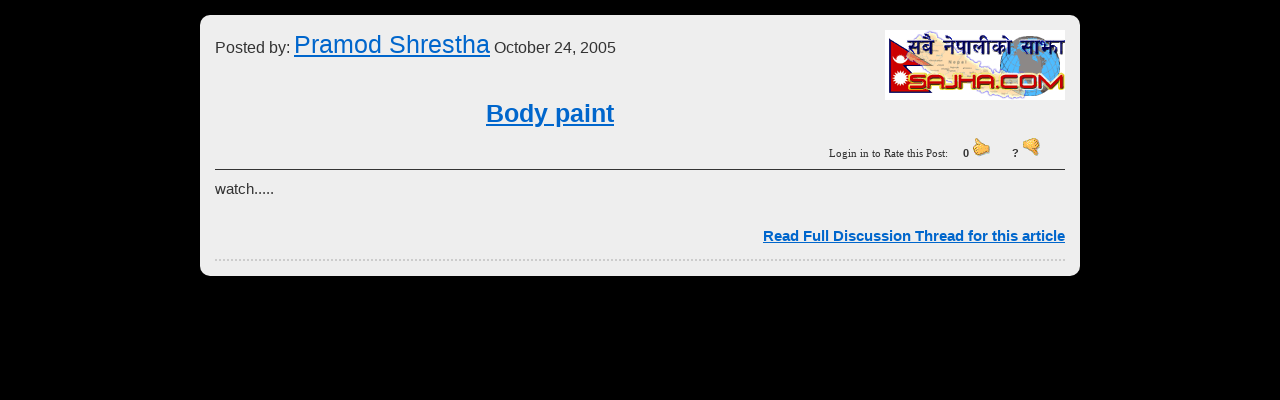

--- FILE ---
content_type: text/html;charset=UTF-8
request_url: https://sajha.com/sajha/html/sharearticle.cfm?articleid=172671
body_size: 1626
content:



<!DOCTYPE html PUBLIC "-//W3C//DTD XHTML 1.0 Transitional//EN" "http://www.w3.org/TR/xhtml1/DTD/xhtml1-transitional.dtd">
<html xmlns="http://www.w3.org/1999/xhtml" xmlns:fb="http://ogp.me/ns/fb#">
<head>
<meta http-equiv="Content-Type" content="text/html; charset=utf-8" />
<meta name="viewport" content="width=device-width, initial-scale=1, maximum-scale=1" />
        <meta name="apple-mobile-web-app-capable" content="yes" />
<meta property="fb:app_id" content="162461387091" /> 
<meta property="fb:admins" content="508552696" />




<title>Pramod Shrestha: watch....... </title>


    <meta property="og:title" content="Sajha.com - Body paint"/>
    <meta property="og:url" content="http://sajhasansar.com/sajha/html/sharearticle.cfm?articleid=172671"/>
    <meta property="og:image" content="http://sajhasansar.com/sajha/html/banners/sajhanewlogo.png"/>
    <meta property="og:site_name" content="Sajhasansar"/>
    <meta property="og:type" content="Website"/>
    <meta property="og:description"
          content="Pramod Shrestha: watch......."/>


<script type="text/javascript" src="//ajax.googleapis.com/ajax/libs/jquery/1.8.3/jquery.min.js"></script>
<script type="text/javascript" src="/sajha/html/js/jquery.corner.js"></script>
<script type="text/javascript" src="/sajha/html/js/linkify.js"></script>
<script type="text/javascript" src="loadajax.js"></script>
<script type="text/javascript" src="/sajha/html/js/jquery.linkify-1.0-min.js"></script>
<script type="text/javascript" src="/sajha/html/js/jquery.youtubify.js"></script>
<link rel="stylesheet" type="text/css" href="include/mainhome.css" />
</head>
<head>

<style type="text/css">
body {background-color:#000;font-family:Tahoma;}
* {font-family:Arial, Helvetica, sans-serif;}
a {color:#0066CC;}
a:hover {color:#333333;}
</style>
</head>
<body style="max-width:100%;">


<div style="width:850px;margin:15px auto;color:#333333;position:relative;background-color:#eee;padding:15px;height:auto;max-width:95%;" id="main">
<div style="float:right;"><a href="index.cfm"><img src="/sajha/html/images/location/sajhalogo.gif" border="0"/></a></div>


<div style="font-size:20;margin-bottom:10px;">
Posted by: <span style="font-family:advent;font-size:25px;"><a href="index.cfm?username=Pramod Shrestha">Pramod Shrestha</a></span> October 24, 2005
<div style="width:450px;height:30px;overflow:hidden;">
<fb:like href="http://sajha.com/sajha/html/sharearticle.cfm?articleid=172671" send="true" width="450" show_faces="true"></fb:like></div>
</div>

<div style="font-size:25px;font-weight:bold;font-family:advent;" align="center">
<a href="index.cfm?threadid=23424">Body paint</a>
</div>







<div style="margin:10px 0 10px 0;color:#333;clear:both;font-size:12px;padding-bottom:10px;border-bottom:1px solid #333;font-size:11px;font-family:Tahoma;" align="right">



 Login in to Rate this Post:&nbsp;&nbsp;&nbsp;&nbsp; 
<span id="tup1"><b>0</b></span> <img src="/wysiwyg/editor/images/smiley/msn/thumbs_up.gif" class="like" /> 

&nbsp;&nbsp;&nbsp;&nbsp;&nbsp; <span id="tdown1" title="10 more flags than likes deactivates post."><b> ? </b></span> <img src="/wysiwyg/editor/images/smiley/msn/thumbs_down.gif" class="like" title="10 more flags than likes deactivates post."/> 

&nbsp;&nbsp;&nbsp;

&nbsp;&nbsp;&nbsp;
 
</div>







<div style="font-size:15px;clear:both;font-family:Arial, Helvetica, sans-serif;" class="chautariclass">
watch.....
</div>


<div style="font-size:15px;font-weight:bold;margin-top:30px;font-family:tahoma;" align="right">
<a href="index.cfm?threadid=23424">Read Full Discussion Thread for this article</a>
</div>





<div align="center" style="border-top:2px dotted #ccc;margin-top:15px;">
<div class="fb-comments" data-href="http://sajha.com/sajha/html/index.cfm?threadid=23424" data-num-posts="10" data-width="600"></div>
</div>


</div>
<script>(function(d, s, id) {
  var js, fjs = d.getElementsByTagName(s)[0];
  if (d.getElementById(id)) return;
  js = d.createElement(s); js.id = id;
  js.src = "//connect.facebook.net/en_US/all.js#xfbml=1&appId=162461387091";
  fjs.parentNode.insertBefore(js, fjs);
}(document, 'script', 'facebook-jssdk'));</script>

<script language="JavaScript" type="text/javascript">
$("#main").corner();

    $(function(){
      $("div .chautariclass").youtubify().linkify({
	  handleLinks: function (links) {
    for (var i = 0, cnt = links.length, tmpLink; i < cnt; i++) {
        tmpLink = links[i].innerHTML;
        if (tmpLink.length > 50) {
            links[i].innerHTML = tmpLink.substr(0, 50) + '...';
        }
    }
}
	  });
	  
	});
</script>


<script defer src="https://static.cloudflareinsights.com/beacon.min.js/vcd15cbe7772f49c399c6a5babf22c1241717689176015" integrity="sha512-ZpsOmlRQV6y907TI0dKBHq9Md29nnaEIPlkf84rnaERnq6zvWvPUqr2ft8M1aS28oN72PdrCzSjY4U6VaAw1EQ==" data-cf-beacon='{"version":"2024.11.0","token":"a13ca13eef9241c788c899ba3bdd2322","r":1,"server_timing":{"name":{"cfCacheStatus":true,"cfEdge":true,"cfExtPri":true,"cfL4":true,"cfOrigin":true,"cfSpeedBrain":true},"location_startswith":null}}' crossorigin="anonymous"></script>
</body>
</html>


--- FILE ---
content_type: application/javascript
request_url: https://sajha.com/sajha/html/js/linkify.js
body_size: 1768
content:
/*
 *  Linkify - v1.1.3
 *  Find URLs in plain text and return HTML for discovered links.
 *  https://github.com/HitSend/jQuery-linkify/
 *
 *  Made by SoapBox Innovations, Inc.
 *  Under MIT License
 */
!function($, window, document, undefined) {
    "use strict";
    function Linkified(element, options) {
        this._defaults = defaults, this.element = element, this.setOptions(options), this.init();
    }
    var defaults = {
        tagName: "a",
        newLine: "\n",
        target: "_blank",
        linkClass: null,
        linkClasses: [],
        linkAttributes: null
    };
    Linkified.prototype = {
        constructor: Linkified,
        init: function() {
            1 === this.element.nodeType ? Linkified.linkifyNode.call(this, this.element) : this.element = Linkified.linkify.call(this, this.element.toString());
        },
        setOptions: function(options) {
            this.settings = Linkified.extendSettings(options, this.settings);
        },
        toString: function() {
            return this.element.toString();
        }
    }, Linkified.extendSettings = function(options, settings) {
        var prop;
        settings = settings || {};
        for (prop in defaults) settings[prop] || (settings[prop] = defaults[prop]);
        for (prop in options) settings[prop] = options[prop];
        return settings;
    }, Linkified.linkMatch = new RegExp([ "(", '\\s|[^a-zA-Z0-9.\\+_\\/"\\>\\-]|^', ")(?:", "(", "[a-zA-Z0-9\\+_\\-]+", "(?:", "\\.[a-zA-Z0-9\\+_\\-]+", ")*@", ")?(", "http:\\/\\/|https:\\/\\/|ftp:\\/\\/", ")?(", "(?:(?:[a-z0-9][a-z0-9_%\\-_+]*\\.)+)", ")(", "(?:com|ca|co|edu|gov|net|org|dev|biz|cat|int|pro|tel|mil|aero|asia|coop|info|jobs|mobi|museum|name|post|travel|local|[a-z]{2})", ")(", "(?:", "[\\/|\\?]", "(?:", "[\\-a-zA-Z0-9_%#*&+=~!?,;:.\\/]*", ")*", ")", "[\\-\\/a-zA-Z0-9_%#*&+=~]", "|", "\\/?", ")?", ")(", '[^a-zA-Z0-9\\+_\\/"\\<\\-]|$', ")" ].join(""), "g"), 
    Linkified.emailLinkMatch = /(<[a-z]+ href=\")(http:\/\/)([a-zA-Z0-9\+_\-]+(?:\.[a-zA-Z0-9\+_\-]+)*@)/g, 
    Linkified.linkify = function(text, options) {
        var attr, settings, linkClasses, linkReplace = [];
        this.constructor === Linkified && this.settings ? (settings = this.settings, options && (settings = Linkified.extendSettings(options, settings))) : settings = Linkified.extendSettings(options), 
        linkClasses = settings.linkClass ? settings.linkClass.split(/\s+/) : [], linkClasses.push.apply(linkClasses, settings.linkClasses), 
        text = text.replace(/</g, "&lt;").replace(/(\s)/g, "$1$1"), linkReplace.push("$1<" + settings.tagName, 'href="http://$2$4$5$6"'), 
        linkReplace.push('class="linkified' + (linkClasses.length > 0 ? " " + linkClasses.join(" ") : "") + '"'), 
        settings.target && linkReplace.push('target="' + settings.target + '"');
        for (attr in settings.linkAttributes) linkReplace.push([ attr, '="', settings.linkAttributes[attr].replace(/\"/g, "&quot;").replace(/\$/g, "&#36;"), '"' ].join(""));
        return linkReplace.push(">$2$3$4$5$6</" + settings.tagName + ">$7"), text = text.replace(Linkified.linkMatch, linkReplace.join(" ")), 
        text = text.replace(Linkified.emailLinkMatch, " $1mailto:$3"), text = text.replace(/(\s){2}/g, "$1"), 
        text = text.replace(/\n/g, settings.newLine);
    }, Linkified.linkifyNode = function(node) {
        var children, childNode, childCount, dummyElement, i;
        if (node && "object" == typeof node && 1 === node.nodeType && "a" !== node.tagName.toLowerCase() && !/[^\s]linkified[\s$]/.test(node.className)) {
            for (children = [], dummyElement = Linkified._dummyElement || document.createElement("div"), 
            childNode = node.firstChild, childCount = node.childElementCount; childNode; ) {
                if (3 === childNode.nodeType) {
                    for (;dummyElement.firstChild; ) dummyElement.removeChild(dummyElement.firstChild);
                    for (dummyElement.innerHTML = Linkified.linkify.call(this, childNode.textContent || childNode.innerText), 
                    children.push.apply(children, dummyElement.childNodes); dummyElement.firstChild; ) dummyElement.removeChild(dummyElement.firstChild);
                } else 1 === childNode.nodeType ? children.push(Linkified.linkifyNode(childNode)) : children.push(childNode);
                childNode = childNode.nextSibling;
            }
            for (;node.firstChild; ) node.removeChild(node.firstChild);
            for (i = 0; i < children.length; i++) node.appendChild(children[i]);
        }
        return node;
    }, Linkified._dummyElement = document.createElement("div"), $.fn.linkify = function(options) {
        return this.each(function() {
            var linkified;
            (linkified = $.data(this, "plugin-linkify")) ? (linkified.setOptions(options), linkified.init()) : $.data(this, "plugin-linkify", new Linkified(this, options));
        });
    }, $.fn.linkify.Constructor = Linkified, $(window).on("load", function() {
        $("[data-linkify]").each(function() {
            var $target, $this = $(this), target = $this.attr("data-linkify"), options = {
                tagName: $this.attr("data-linkify-tagname") || undefined,
                newLine: $this.attr("data-linkify-newline") || undefined,
                target: $this.attr("data-linkify-target") || undefined,
                linkClass: $this.attr("data-linkify-linkclass") || undefined
            };
            $target = "this" === target ? $this : $this.find(target), $target.linkify(options);
        });
    }), $("body").on("click", ".linkified", function() {
        var $link = $(this), url = $link.attr("href"), isEmail = /^mailto:/i.test(url), target = $link.attr("target");
        return isEmail ? window.location.href = url : window.open(url, target), !1;
    });
}(jQuery, window, document);